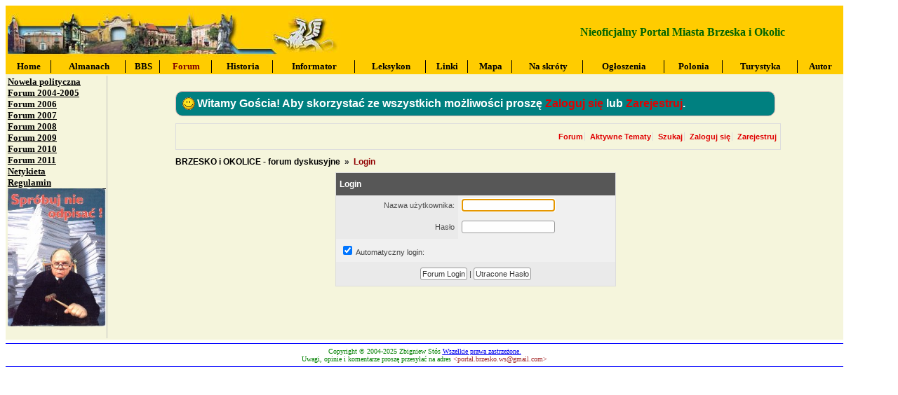

--- FILE ---
content_type: text/html; charset=utf-8
request_url: https://forum.brzesko.ws/default.aspx?g=login&amp;ReturnUrl=%2Fdefault.aspx%3Fg%3Dposts%2526m%3D32876
body_size: 8564
content:

<!DOCTYPE html PUBLIC "-//W3C//DTD XHTML 1.0 Transitional//EN" "https://www.w3.org/TR/xhtml1/DTD/xhtml1-transitional.dtd">
<html xmlns="https://www.w3.org/1999/xhtml">
<head id="YafHead"><meta id="YafMetaScriptingLanguage" http-equiv="Content-Script-Type" name="scriptlanguage" content="text/javascript" /><meta id="YafMetaStyles" http-equiv="Content-Style-Type" name="styles" content="text/css" /><meta id="YafMetaDescription" name="description" content="Yet Another Forum.NET -- A bulletin board system written in ASP.NET" /><meta id="YafMetaKeywords" name="keywords" content="Yet Another Forum.net, Forum, ASP.NET, BB, Bulletin Board, opensource" /><title>
	BRZESKO i OKOLICE - forum dyskusyjne - Forum dyskusyjne Nieoficjalnego Portalu Miasta Brzeska i Okolic
</title><link href="https://brzesko.ws/_brzesko/images/Forumicon.ico" rel="shortcut icon" type="image/x-icon" /><link href="/resources/css/jquery.yafmodaldialog.css" rel="stylesheet" type="text/css" /><script type="text/javascript" src="/resources/js/jquery-1.5.1.min.js"></script><link href="/resources/css/forum.css" rel="stylesheet" type="text/css" /><link href="/Themes/yafBrzesko/theme.css" rel="stylesheet" type="text/css" /></head>
<body style="margin:0; padding:5px">

<table border="0" width=1200px >
	<tr>
		<td>
		<table border="0" width="100%" bgcolor="#ffcc00">
			<tr>
				<td>
<a href="/"><img src="forumlogo.jpg" id="imgBanner" alt="logo" align="middle" style="border: 0;" /></a>
</td>
				<td>
				<p align="center" style="margin-top: 0; margin-bottom: 0"><b>
				<font color="darkgreen" face="Verdana">Nieoficjalny Portal Miasta Brzeska i Okolic</font></b></td>
			</tr>
		</table>
<table border="0" width="100%" bgcolor="#ffcc00">
			<tr>
				<td style="border-right: 1px solid #000000" align="center"><b>
				<font size="2">
				<a href="https://brzesko.ws/DesktopDefault.aspx?tabID=1" style="text-decoration: none">
				<font color="#000000" face="Tahoma">Home</font></a></font></b></td>
				<td style="border-right: 1px solid #000000" align="center"><b>
				<font size="2">
				<a href="https://brzesko.ws/DesktopDefault.aspx?tabID=3332" style="text-decoration: none">
				<font color="#000000" face="Tahoma">Almanach</font></a></font></b></td>
				<td style="border-right: 1px solid #000000" align="center"><b>
				<font size="2">
				<a href="https://brzesko.ws/DesktopDefault.aspx?tabID=3512" style="text-decoration: none">
				<font color="#000000" face="Tahoma">BBS</font></a></font></b></td>
				<td style="border-right: 1px solid #000000" align="center"><b>
				<font color="#800000" face="Tahoma" size="2">Forum</font></b></td>
				<td style="border-right: 1px solid #000000" align="center"><b>
				<font size="2">
				<a href="https://brzesko.ws/DesktopDefault.aspx?tabID=3458" style="text-decoration: none">
				<font color="#000000" face="Tahoma">Historia</font></a></font></b></td>
				<td style="border-right: 1px solid #000000" align="center">
				<font size="2"><b>
				<a href="https://brzesko.ws/DesktopDefault.aspx?tabID=3399" style="text-decoration: none">
				<font color="#000000" face="Tahoma">Informator</font></a></b></font></td>
				<td style="border-right: 1px solid #000000" align="center">
				<font size="2"><b>
				<a href="https://brzesko.ws/DesktopDefault.aspx?tabID=3331" style="text-decoration: none">
				<font color="#000000" face="Tahoma">Leksykon</font></a></b></font></td>
				<td style="border-right: 1px solid #000000" align="center">
				<font size="2"><b>
				<a href="https://brzesko.ws/DesktopDefault.aspx?tabID=3326" style="text-decoration: none">
				<font color="#000000" face="Tahoma">Linki</font></a></b></font></td>
				<td style="border-right: 1px solid #000000" align="center">
				<font size="2"><b>
				<a href="https://brzesko.ws/DesktopDefault.aspx?tabID=3327" style="text-decoration: none">
				<font color="#000000" face="Tahoma">Mapa</font></a></b></font></td>
				<td style="border-right: 1px solid #000000" align="center">
				<font size="2"><b>
				<a href="https://brzesko.ws/DesktopDefault.aspx?tabID=3446" style="text-decoration: none">
				<font color="#000000" face="Tahoma">Na skróty</font></a></b></font></td>
				<td style="border-right: 1px solid #000000" align="center">
				<font size="2"><b>
				<a href="https://brzesko.ws/DesktopDefault.aspx?tabID=3329" style="text-decoration: none">
				<font color="#000000" face="Tahoma">Og&#322;oszenia</font></a></b></font></td>
				<td style="border-right: 1px solid #000000" align="center">
				<font size="2"><b>
				<a href="https://brzesko.ws/DesktopDefault.aspx?tabID=3378" style="text-decoration: none">
				<font color="#000000" face="Tahoma">Polonia</font></a></b></font></td>
				<td style="border-right: 1px solid #000000" align="center">
				<font size="2"><b>
				<a href="https://brzesko.ws/DesktopDefault.aspx?tabID=3541" style="text-decoration: none">
				<font color="#000000" face="Tahoma">Turystyka</font></a></b></font></td>
				<td align="center"><font size="2"><b>
				<a href="https://brzesko.ws/DesktopDefault.aspx?tabID=3334" style="text-decoration: none">
				<font color="#000000" face="Tahoma">Autor</font></a></b></font></td>
			</tr>
		</table>
		<table border="0" width="100%" bgcolor="#F5F5DC">
			<tr>
				<td width="140" style="border-left-width: 1px; border-right: 1px solid #C0C0C0; bgcolor=#F5F5DC" valign="top">
				<p style="margin-top: 0; margin-bottom: 0">
				<b><font size="2" face="Verdana">
                                <a href="https://brzesko.ws/DesktopDefault.aspx?tabID=3509">
				<font color="#000000">Nowela polityczna</font></a></font></b><p style="margin-top: 0; margin-bottom: 0">
				<b><font size="2" face="Verdana">
				<a href="https://brzesko.ws/DesktopDefault.aspx?tabID=3389">
				<font color="#000000">Forum 2004-2005</font></a></font></b><p style="margin-top: 0; margin-bottom: 0">
				<b><font size="2" face="Verdana">
				<a href="https://brzesko.ws/DesktopDefault.aspx?tabID=3511">
				<font color="#000000">Forum 2006</font></a></font></b><p style="margin-top: 0; margin-bottom: 0">
				<b><font size="2" face="Verdana">
                                <a href="https://brzesko.ws/DesktopDefault.aspx?tabID=3545">
				<font color="#000000">Forum 2007</font></a></font></b><p style="margin-top: 0; margin-bottom: 0">
				<b><font size="2" face="Verdana">
				<a href="https://brzesko.ws/DesktopDefault.aspx?tabID=3548">
				<font color="#000000">Forum 2008</font></a></font></b><p style="margin-top: 0; margin-bottom: 0">
				<b><font size="2" face="Verdana">
				<a href="https://brzesko.ws/DesktopDefault.aspx?tabID=3551">
				<font color="#000000">Forum 2009</font></a></font></b><p style="margin-top: 0; margin-bottom: 0">
				<b><font size="2" face="Verdana">
				<a href="https://brzesko.ws/DesktopDefault.aspx?tabID=3556">
				<font color="#000000">Forum 2010</font></a></font></b><p style="margin-top: 0; margin-bottom: 0">
				<b><font size="2" face="Verdana">
				<a href="https://brzesko.ws/DesktopDefault.aspx?tabID=3559">
				<font color="#000000">Forum 2011</font></a></font></b><p style="margin-top: 0; margin-bottom: 0">
				<b><font face="Verdana" size="2">
				<a href="https://pl.wikipedia.org/wiki/Netykieta">
				<font color="#000000">Netykieta</font></a></font></b><p style="margin-top: 0; margin-bottom: 0">
				<b><font face="Verdana" size="2">
				<a href="https://brzesko.ws/DesktopDefault.aspx?tabID=3507">
				<font color="#000000">Regulamin</font></a></font></b><p style="margin-top: 0; margin-bottom: 0">
				<p style="margin-top: 0; margin-bottom: 0" align="center">
				<img border="0" src="https://forum.brzesko.ws/images/s_n_o.jpg" width="140" height="197"><P align="left">
				</td>
				<td valign="top">
<form method="post" action="./default.aspx?g=login&amp;amp%3bReturnUrl=%2fdefault.aspx%3fg%3dposts%2526m%3d32876" id="form1" enctype="multipart/form-data">
<div class="aspNetHidden">
<input type="hidden" name="__LASTFOCUS" id="__LASTFOCUS" value="" />
<input type="hidden" name="__EVENTTARGET" id="__EVENTTARGET" value="" />
<input type="hidden" name="__EVENTARGUMENT" id="__EVENTARGUMENT" value="" />
<input type="hidden" name="__VIEWSTATE" id="__VIEWSTATE" value="/wEPDwUKLTYyODAwMzIwMA9kFgICBQ9kFgICAQ9kFgYCAQ9kFgICAQ8PFgIeB1Zpc2libGVnZBYCAgEPDxYCHgRUZXh0BUNXaXRhbXkgR2/Fm2NpYSEgQWJ5IHNrb3J6eXN0YcSHIHplIHdzenlzdGtpY2ggbW/FvGxpd2/Fm2NpIHByb3N6xJkgZGQCAw8WAh4FVGl0bGUFDE5vdGlmaWNhdGlvbmQCBQ9kFgRmDxYCHgpQYWdlTGlua0RUMowMAAEAAAD/////[base64]/eG1sIHZlcnNpb249IjEuMCIgZW5jb2Rpbmc9InV0Zi0xNiI/[base64]//////////[base64]" />
</div>

<script type="text/javascript">
//<![CDATA[
var theForm = document.forms['form1'];
if (!theForm) {
    theForm = document.form1;
}
function __doPostBack(eventTarget, eventArgument) {
    if (!theForm.onsubmit || (theForm.onsubmit() != false)) {
        theForm.__EVENTTARGET.value = eventTarget;
        theForm.__EVENTARGUMENT.value = eventArgument;
        theForm.submit();
    }
}
//]]>
</script>


<script src="/WebResource.axd?d=5Hw0t7dGIYCgFUZEyubtFZwkFHch5XseByycnqTMEJWDijobc9E_w-4gls8z82o798nWEFTvFOfE1QK0WyzqcuQMDl4uHNQ-zPnjD1AS4141&amp;t=638285899360000000" type="text/javascript"></script>


<script src="/resources/js/jquery.yafmodaldialog.js" type="text/javascript"></script>
<script type="text/javascript">
//<![CDATA[
function ShowPopupDialogNotificationforum_YafForumPageErrorPopup1(newErrorStr) {
  if (newErrorStr != null && newErrorStr != "" && jQuery('#forum_YafPopupErrorMessageInner') != null) {
    jQuery('#forum_YafPopupErrorMessageInner').html(newErrorStr);
    jQuery().YafModalDialog.Show({Dialog : '#forum_YafForumPageErrorPopup1',ImagePath : '/resources/images/'});
  }
}
  function yaf_SmartScroller_GetCoords()
  {
    var scrollX, scrollY;
    if (document.all)
    {
      if (!document.documentElement.scrollLeft)
        scrollX = document.body.scrollLeft;
      else
        scrollX = document.documentElement.scrollLeft;

      if (!document.documentElement.scrollTop)
        scrollY = document.body.scrollTop;
      else
        scrollY = document.documentElement.scrollTop;
    }
    else
    {
      scrollX = window.pageXOffset;
      scrollY = window.pageYOffset;
    }
	  jQuery('#forum_ctl03_scrollLeft').val( scrollX );
		jQuery('#forum_ctl03_scrollTop').val( scrollY );
  }

  function yaf_SmartScroller_Scroll()
  {
		var x = jQuery('#forum_ctl03_scrollLeft').val();
		var y = jQuery('#forum_ctl03_scrollTop').val();
		if (x || y) window.scrollTo(x,y);
  }

	function yaf_SmartScroller_Reset()
	{
	  jQuery('#forum_ctl03_scrollLeft').val( 0 );
		jQuery('#forum_ctl03_scrollTop').val( 0 );	
		// force change...
		window.scrollTo(0,0);
	}

	jQuery(window).bind('scroll', yaf_SmartScroller_GetCoords);
	jQuery(window).bind('click', yaf_SmartScroller_GetCoords);
	jQuery(window).bind('keypress', yaf_SmartScroller_GetCoords);
	jQuery(document).ready(yaf_SmartScroller_Scroll);
//]]>
</script>

<script src="/ScriptResource.axd?d=uocKxjTunZUY-birGlkdTP-1jPpKmIa_BPI2Q8cpRWOwO2t6u6PveCTFxGOTHcHyEp_zmFocyj0Ak1HLvwGiK8FL50d6Dr-9TJcGpC4AVz-cMEmyH8ldP74y1x0aB5bY8wW2WNWE2CeJ06AFBBLYiRo0oOTBQEbjY6XApoIXHoQ1&amp;t=13798092" type="text/javascript"></script>
<script src="/ScriptResource.axd?d=OB1yB29z6E-qoFCE-wuaG4xFT6oXp8C2gEsNtrgnXIZtLdwc1xC8FU7D4-QDpzeCBmKlgE1of086tYWYTKieiqhFnx11k8jtotv1sJUMmYek5W4-ACpHbTkShaYh5pFhrlMgvkrxP8tpIPIpVl2HAp7Elg7teTndh6HRvliJkpRC_Fv2A9-kl_FAWxC-nZQN0&amp;t=13798092" type="text/javascript"></script>
<script src="/WebResource.axd?d=D_XbTUfYO9Po8uV-Mn7v7ffw45mrKrtG3QTK7UhuNeVDuicRP5EFdnnsiTlv1YVUWeAHy0vWujU2ButjgQfoellhsJjIL6-_B8lzItljRao1&amp;t=638285899360000000" type="text/javascript"></script>
<div class="aspNetHidden">

	<input type="hidden" name="__VIEWSTATEGENERATOR" id="__VIEWSTATEGENERATOR" value="CA0B0334" />
	<input type="hidden" name="__EVENTVALIDATION" id="__EVENTVALIDATION" value="/wEdAAnE0S7G/X7L/mW8Hfbtfof6QBiKlBwKxKZ+jErgY2LKdvCMTjw741wZQSys7Gu5Ziupzam7RnHvvcPXqrs2moGqAhXHUA6zWFriuxnDcYYIXzoNyCaVh0yHUW4V+jY3C7eney542YcfB5+o103H/9OTPRiCpz51qoa5uQz2QVIRn4WdJiRgUXU4SfVv0zBttVzh2g+aEjeFYYpkZ9hN5JbYdD7ysnpfLEePURxtx2CgXA==" />
</div>
        <p align="left">
        
<div class="yafnet" id="forum"><div id="yafpage_login">
<div id="yafheader">
    <div id="forum_ctl01_GuestUserMessage" class="guestUser">
	
       <span id="forum_ctl01_GuestMessage">Witamy Gościa! Aby skorzystać ze wszystkich możliwości proszę </span>
    <a title="Zaloguj się" href="/default.aspx?g=login&amp;amp;">Zaloguj się</a><span>&nbsp;lub&nbsp;</span><a href="/default.aspx?g=rules">Zarejestruj</a><span>.</span>
</div>
   
    <div class="outerMenuContainer">
        
        
        <div class="menuContainer">
            <ul class="menuList">
                <li class="menuGeneral"><a title="Forum" href="/default.aspx?g=forum" target="_top">Forum</a></li><li class="menuGeneral"><a title="Aktywne Tematy" href="/default.aspx?g=mytopics" target="_top">Aktywne Tematy</a></li><li class="menuGeneral"><a title="Szukaj" href="/default.aspx?g=search" target="_top">Szukaj</a></li><li class="menuAccount"><a title="Zaloguj się" rel="nofollow" href="/default.aspx?g=login&amp;amp;" target="_top">Zaloguj się</a></li><li class="menuGeneral"><a title="Zarejestruj" rel="nofollow" href="/default.aspx?g=rules" target="_top">Zarejestruj</a></li>
            </ul>
            
            
        </div>
    </div>
    <div id="yafheaderEnd">
    </div>
</div>
<script type="text/javascript">
//<![CDATA[
Sys.WebForms.PageRequestManager._initialize('forum$YafScriptManager', 'form1', ['tforum$ctl03$UpdateLoginPanel','forum_ctl03_UpdateLoginPanel'], [], [], 90, '');
//]]>
</script>
<div id="forum_YafForumPageErrorPopup1" class="MessageBox">
<div class="modalHeader"><h3>Notification</h3></div><div style="float:left"><img src="/resources/icons/InfoBig.png" alt="Icon" style="padding:5px" /></div><div id="forum_YafPopupErrorMessageOuter" class="modalOuter"><span id="forum_YafPopupErrorMessageInner" class="modalInner">Error</span></div><hr /><div id="forum_YafModalFooter" class="modalFooter"><a id="forum_938b7e4c-a6e9-4471-be53-3a6fdccbc83a" class="StandardButton" onclick="jQuery(this).YafModalDialog.Close({ Dialog: &#39;#forum_YafForumPageErrorPopup1&#39; });" href="#">OK</a></div></div><div id="forum_ctl02_YafForumPageErrorPopup" class="MessageBox" style="display:none">
	
    <div class="modalHeader">
        <h3><span id="forum_ctl02_Header"></span></h3>
    </div>
    <div id="YafPopupErrorMessageOuter" class="modalOuter">
        <div style="float:left;">
            
        </div>
        <div id="YafPopupErrorMessageInner" class="modalInner">
            
        </div>
    </div>
    <div class="clear"></div>
    <hr />
    <div class="modalFooter">
        <input type="submit" name="forum$ctl02$OkButton" value="Ok" id="forum_ctl02_OkButton" class="StandardButtton" />
        
    </div>

</div><div id="forum_ctl03_PageLinks" class="yafPageLink">
<a href="/default.aspx?g=forum">BRZESKO i OKOLICE - forum dyskusyjne</a>
<span class="linkSeperator">&nbsp;&#187;&nbsp;</span>
<span class="currentPageLink">Login</span>
</div>

<div id="forum_ctl03_UpdateLoginPanel">
	
        <div align="center">
            <table id="forum_ctl03_Login1" cellspacing="0" cellpadding="0" style="border-collapse:collapse;">
		<tr>
			<td>
                    <table align="center" width="100%" border="0" cellpadding="0" cellspacing="0" style="border-collapse: collapse">
                        <tr>
                            <td>
                                <table border="0" cellpadding="0" class="content" width="400">
                                    <tr>
                                        <td align="center" colspan="2" class="header1">
                                            Login
                                        </td>
                                    </tr>
                                    <tr>
                                        <td align="right" class="postheader">
                                            <label for="forum_ctl03_Login1_UserName" id="forum_ctl03_Login1_UserNameLabel">Nazwa użytkownika:</label>
                                        </td>
                                        <td class="post">
                                            <input name="forum$ctl03$Login1$UserName" type="text" id="forum_ctl03_Login1_UserName" />
                                        </td>
                                    </tr>
                                    <tr>
                                        <td align="right" class="postheader" style="height: 24px">
                                            <label for="forum_ctl03_Login1_Password" id="forum_ctl03_Login1_PasswordLabel">Hasło</label>
                                        </td>
                                        <td class="post" style="height: 24px">
                                            <input name="forum$ctl03$Login1$Password" type="password" id="forum_ctl03_Login1_Password" onkeydown="if(event.which || event.keyCode){if ((event.which == 13) || (event.keyCode == 13)) {document.getElementById(&#39;forum_ctl03_Login1_LoginButton&#39;).click();return false;}} else {return true}; " />
                                        </td>
                                    </tr>
                                    <tr>
                                        <td colspan="2" class="post">
                                            <input id="forum_ctl03_Login1_RememberMe" type="checkbox" name="forum$ctl03$Login1$RememberMe" checked="checked" /><label for="forum_ctl03_Login1_RememberMe">Automatyczny login:</label>
                                        </td>
                                    </tr>
                                    <tr>
                                        <td align="center" colspan="2" class="postfooter" style="height: 24px">
                                            <input type="submit" name="forum$ctl03$Login1$LoginButton" value="Forum Login" id="forum_ctl03_Login1_LoginButton" class="pbutton" />
                                            |
                                            <input type="submit" name="forum$ctl03$Login1$PasswordRecovery" value="Utracone Hasło" id="forum_ctl03_Login1_PasswordRecovery" class="pbutton" />
                                        </td>
                                    </tr>
                                </table>
                            </td>
                        </tr>
                    </table>
                </td>
		</tr>
	</table>
        </div>
    
</div>
<div id="DivSmartScroller">
    <input name="forum$ctl03$scrollLeft" type="hidden" id="forum_ctl03_scrollLeft" /><input name="forum$ctl03$scrollTop" type="hidden" id="forum_ctl03_scrollTop" />
</div>
<br /><div class="content" style="text-align:right;font-size:7pt"></div></div></div>

    

<script type="text/javascript">
//<![CDATA[
WebForm_AutoFocus('forum_ctl03_Login1_UserName');//]]>
</script>
</form>
</td>				

</td>
			</tr>										
		</table>
		<font size="1" color="#008000">
		<div align="center">
		<hr color ="blue" size="1">
			<font face="Verdana" size="1">Copyright © 2004-2025 Zbigniew Stós
			<a href="https://brzesko.ws/DesktopDefault.aspx?TabID=3436"><u>
			Wszelkie prawa zastrze&#380;one.</u></a></font><font face="Verdana">
			</font>
		</div>
		<div align="center">
			<font size="1" face="Verdana">Uwagi, opinie i komentarze prosz&#281; przesy&#322;a&#263; na&nbsp;adres
			<font color="#a52a2a">&lt;portal.brzesko.ws@gmail.com</font></font></font><font size="1" color="#A52A2A" face="Verdana">&gt;</font><font size="1" color="#A52A2A"><hr color ="blue"  size="1"></div>
		</font>
		</td>
	</tr>
	
</table>
</body>
</html>


--- FILE ---
content_type: application/javascript
request_url: https://forum.brzesko.ws/resources/js/jquery.yafmodaldialog.js
body_size: 1680
content:
/*
 * YafModalDialog by Ingo Herbote  for YAF.NET based on Facebox http://famspam.com/facebox/ by Chris Wanstrath [ chris@ozmm.org ]
 * version: 1.01 (12/04/2010)
 * @requires jQuery v1.4.4 or later
 *
 * Licensed under the MIT:
 *   http://www.opensource.org/licenses/mit-license.php
 */
  
;(function($) {
	// jQuery plugin definition
	$.fn.YafModalDialog = function(settings) {

		settings = $.extend( {Dialog: "#MessageBox", ImagePath: "images/"}, settings);
		
		var DialogId = settings.Dialog;
		DialogId = DialogId.replace("#", "");
		
		var MainDialogId = DialogId + 'Box';

		// traverse all nodes
		this.each(function() {
			
			$($(this)).click(function(e) {          
				$.fn.YafModalDialog.Show(settings);
            });
					 
		});
		// allow jQuery chaining
		return this;
	};
	
	// jQuery plugin definition
	$.fn.YafModalDialog.Close = function(settings) {

		 settings = $.extend( {Dialog: "#MessageBox", ImagePath: "images/"}, settings);
		 
		var DialogId = settings.Dialog;
		DialogId = DialogId.replace("#", "");
		
		var MainDialogId = DialogId + 'Box';

		 CloseDialog();
		 
		 function CloseDialog() {
					 $(settings.Dialog).hide();
                     $('#' + MainDialogId + '_overlay').fadeOut();
					 $(document).unbind('keydown.' + DialogId);
					 
					  $('#' + MainDialogId + '_overlay').remove();
					  
					 var cnt = $("#" + MainDialogId + " .DialogContent").contents()
					 $("#" + MainDialogId).replaceWith(cnt);
					 
					 $(settings.Dialog + '#ModalDialog' + ' #' + DialogId + 'Close').remove();
					 $(settings.Dialog + '#ModalDialog_overlay').remove();
					
					 return false
					 };
					 
		// allow jQuery chaining
		return this;
	};
	
	$.fn.YafModalDialog.Show = function(settings) {
		
		settings = $.extend( {Dialog: "#MessageBox", ImagePath: "images/"}, settings);
		
		var top = getPageScroll()[1] + (getPageHeight() / 10);
		var left =  $(window).width() / 2 - 205;
		
		var DialogId = settings.Dialog;
		DialogId = DialogId.replace("#", "");
		
		var MainDialogId = DialogId + 'Box';
		
		$(settings.Dialog).wrapInner("<div id=\"" + MainDialogId +"\" class=\"ModalDialog\" style=\"top: "+  top + "px; display: block; left: " + left +"px; \"><div class=\"popup\"><div class=\"DialogContent\">");
				$('#' + MainDialogId + ' .popup').after("<a href=\"#\" class=\"close\" id=\"" + DialogId + "Close\"><img src=\"" + settings.ImagePath + "closelabel.png\" title=\"close\" class=\"close_image\"></a>");
			    $(settings.Dialog).after("<div id=\"" + MainDialogId +  "_overlay\" class=\"ModalDialog_hide ModalDialog_overlayBG\" style=\"display: none; opacity: 0.2; \"></div>");
				
				$(settings.Dialog).fadeIn('normal');
                $('#' + MainDialogId + '_overlay').fadeIn('normal');
				
				$(document).bind('keydown.' + DialogId, function(e) {
					if (e.keyCode == 27) 
					{
						$.fn.YafModalDialog.Close(settings);
					}
					return true
					})
					
			     $('#' + DialogId + 'Close').click(function(){
						$.fn.YafModalDialog.Close(settings);
				});
};
	
	// getPageScroll() by quirksmode.com
  function getPageScroll() {
    var xScroll, yScroll;
    if (self.pageYOffset) {
      yScroll = self.pageYOffset;
      xScroll = self.pageXOffset;
    } else if (document.documentElement && document.documentElement.scrollTop) {	 // Explorer 6 Strict
      yScroll = document.documentElement.scrollTop;
      xScroll = document.documentElement.scrollLeft;
    } else if (document.body) {// all other Explorers
      yScroll = document.body.scrollTop;
      xScroll = document.body.scrollLeft;
    }
    return new Array(xScroll,yScroll)
  }
  
  // Adapted from getPageSize() by quirksmode.com
  function getPageHeight() {
    var windowHeight
    if (self.innerHeight) {	// all except Explorer
      windowHeight = self.innerHeight;
    } else if (document.documentElement && document.documentElement.clientHeight) { // Explorer 6 Strict Mode
      windowHeight = document.documentElement.clientHeight;
    } else if (document.body) { // other Explorers
      windowHeight = document.body.clientHeight;
    }
    return windowHeight
  }
})(jQuery);